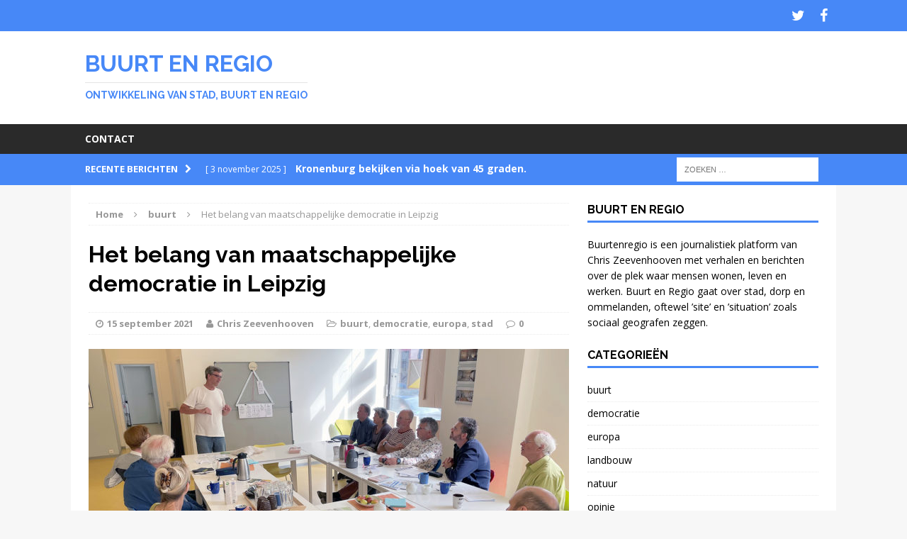

--- FILE ---
content_type: text/html; charset=UTF-8
request_url: https://buurtenregio.nl/het-belang-van-maatschappelijke-democratie-in-leipzig/
body_size: 12067
content:
<!DOCTYPE html><html class="no-js mh-one-sb" lang="nl-NL"><head><meta charset="UTF-8"><meta name="viewport" content="width=device-width, initial-scale=1.0"><link rel="profile" href="http://gmpg.org/xfn/11" /><link rel="pingback" href="https://buurtenregio.nl/xmlrpc.php" /><link media="all" href="https://buurtenregio.nl/wp-content/cache/autoptimize/css/autoptimize_89e3ba60fe0c2a71b9254b345bd2ff18.css" rel="stylesheet"><title>Het belang van maatschappelijke democratie in Leipzig &#8211; Buurt en Regio</title><meta name='robots' content='max-image-preview:large' /><link rel='dns-prefetch' href='//static.addtoany.com' /><link rel='dns-prefetch' href='//buurtenregio.nl' /><link rel='dns-prefetch' href='//fonts.googleapis.com' /><link rel="alternate" type="application/rss+xml" title="Buurt en Regio &raquo; feed" href="https://buurtenregio.nl/feed/" /><link rel="alternate" type="application/rss+xml" title="Buurt en Regio &raquo; reacties feed" href="https://buurtenregio.nl/comments/feed/" /><link rel="alternate" title="oEmbed (JSON)" type="application/json+oembed" href="https://buurtenregio.nl/wp-json/oembed/1.0/embed?url=https%3A%2F%2Fbuurtenregio.nl%2Fhet-belang-van-maatschappelijke-democratie-in-leipzig%2F" /><link rel="alternate" title="oEmbed (XML)" type="text/xml+oembed" href="https://buurtenregio.nl/wp-json/oembed/1.0/embed?url=https%3A%2F%2Fbuurtenregio.nl%2Fhet-belang-van-maatschappelijke-democratie-in-leipzig%2F&#038;format=xml" /><link rel='stylesheet' id='dashicons-css' href='https://buurtenregio.nl/wp-includes/css/dashicons.min.css?ver=6.9' type='text/css' media='all' /><link rel='stylesheet' id='mh-google-fonts-css' href='https://fonts.googleapis.com/css?family=Open+Sans:300,400,400italic,600,700|Raleway:300,400,400italic,600,700' type='text/css' media='all' /> <script type="text/javascript" src="https://buurtenregio.nl/wp-includes/js/jquery/jquery.min.js?ver=3.7.1" id="jquery-core-js"></script> <script type="text/javascript" id="addtoany-core-js-before">window.a2a_config=window.a2a_config||{};a2a_config.callbacks=[];a2a_config.overlays=[];a2a_config.templates={};a2a_localize = {
	Share: "Delen",
	Save: "Opslaan",
	Subscribe: "Inschrijven",
	Email: "E-mail",
	Bookmark: "Bookmark",
	ShowAll: "Alles weergeven",
	ShowLess: "Niet alles weergeven",
	FindServices: "Vind dienst(en)",
	FindAnyServiceToAddTo: "Vind direct een dienst om aan toe te voegen",
	PoweredBy: "Mede mogelijk gemaakt door",
	ShareViaEmail: "Delen per e-mail",
	SubscribeViaEmail: "Abonneren via e-mail",
	BookmarkInYourBrowser: "Bookmark in je browser",
	BookmarkInstructions: "Druk op Ctrl+D of \u2318+D om deze pagina te bookmarken",
	AddToYourFavorites: "Voeg aan je favorieten toe",
	SendFromWebOrProgram: "Stuur vanuit elk e-mailadres of e-mail programma",
	EmailProgram: "E-mail programma",
	More: "Meer&#8230;",
	ThanksForSharing: "Bedankt voor het delen!",
	ThanksForFollowing: "Dank voor het volgen!"
};


//# sourceURL=addtoany-core-js-before</script> <script type="text/javascript" defer src="https://static.addtoany.com/menu/page.js" id="addtoany-core-js"></script> <script type="text/javascript" id="ajaxsave-js-extra">var postajaxsave = {"ajax_url":"https://buurtenregio.nl/wp-admin/admin-ajax.php","baseUrl":"https://buurtenregio.nl/wp-content/plugins/wp-advanced-pdf"};
//# sourceURL=ajaxsave-js-extra</script> <link rel="https://api.w.org/" href="https://buurtenregio.nl/wp-json/" /><link rel="alternate" title="JSON" type="application/json" href="https://buurtenregio.nl/wp-json/wp/v2/posts/2010" /><link rel="EditURI" type="application/rsd+xml" title="RSD" href="https://buurtenregio.nl/xmlrpc.php?rsd" /><link rel="canonical" href="https://buurtenregio.nl/het-belang-van-maatschappelijke-democratie-in-leipzig/" /><link rel='shortlink' href='https://buurtenregio.nl/?p=2010' /><div id="examplePopup1" style="display:none;"><div style='float:left;padding:20px 20px 20px 20px;'><h4>Enter your email Address</h4><input type="text" style="margin-top:10px" name="useremailID" id="useremailID"><input type="hidden" id="emailpostID"><input id='guest_email' style='margin-top:10px' class='button-primary' type='submit' name='email_submit' value='submit'></div></div> <!--[if lt IE 9]> <script src="https://buurtenregio.nl/wp-content/themes/mh-magazine/js/css3-mediaqueries.js"></script> <![endif]--></head><body id="mh-mobile" class="wp-singular post-template-default single single-post postid-2010 single-format-standard wp-theme-mh-magazine mh-wide-layout mh-right-sb mh-loop-layout1 mh-widget-layout1"><div class="mh-header-mobile-nav clearfix"></div><div class="mh-preheader"><div class="mh-container mh-container-inner mh-row clearfix"><nav class="mh-social-icons mh-social-nav mh-col-1-3 clearfix"><div class="menu-social-media-container"><ul id="menu-social-media" class="menu"><li id="menu-item-84" class="menu-item menu-item-type-custom menu-item-object-custom menu-item-84"><a href="http://twitter.com/buurtenregio"><span class="fa-stack"><i class="fa fa-stack-2x"></i><i class="fa fa-mh-social fa-stack-1x"></i></span><span class="screen-reader-text">Twitter</span></a></li><li id="menu-item-85" class="menu-item menu-item-type-custom menu-item-object-custom menu-item-85"><a href="http://www.facebook.com/buurtenregio"><span class="fa-stack"><i class="fa fa-stack-2x"></i><i class="fa fa-mh-social fa-stack-1x"></i></span><span class="screen-reader-text">Facebook</span></a></li></ul></div></nav></div></div><header class="mh-header"><div class="mh-container mh-container-inner mh-row clearfix"><div class="mh-col-1-1 mh-custom-header"> <a href="https://buurtenregio.nl/" title="Buurt en Regio" rel="home"><div class="mh-site-logo" role="banner"><div class="mh-header-text"><h2 class="mh-header-title">Buurt en Regio</h2><h3 class="mh-header-tagline">Ontwikkeling van stad, buurt en regio</h3></div></div> </a></div></div><div class="mh-main-nav-wrap"><nav class="mh-main-nav mh-container mh-container-inner clearfix"><div class="menu-contact-container"><ul id="menu-contact" class="menu"><li id="menu-item-604" class="menu-item menu-item-type-post_type menu-item-object-page menu-item-604"><a href="https://buurtenregio.nl/contact/">Contact</a></li></ul></div></nav></div></header><div class="mh-subheader"><div class="mh-container mh-container-inner mh-row clearfix"><div class="mh-col-2-3 mh-header-ticker"><div class="mh-news-ticker"><div class="mh-ticker-title"> Recente berichten<i class="fa fa-chevron-right"></i></div><div class="mh-ticker-content"><ul id="mh-ticker-loop"><li class="mh-ticker-item"> <a href="https://buurtenregio.nl/kronenburg-bekijken-via-hoek-van-45-graden/" title="Kronenburg bekijken via hoek van 45 graden."> <span class="mh-ticker-item-date"> [ 3 november 2025 ] </span> <span class="mh-ticker-item-title"> Kronenburg bekijken via hoek van 45 graden. </span> <span class="mh-ticker-item-cat"> buurt </span> </a></li><li class="mh-ticker-item"> <a href="https://buurtenregio.nl/startnotitie-zet-buurtbewoners-buitenspel/" title="Startnotitie zet buurtbewoners buitenspel"> <span class="mh-ticker-item-date"> [ 30 september 2025 ] </span> <span class="mh-ticker-item-title"> Startnotitie zet buurtbewoners buitenspel </span> <span class="mh-ticker-item-cat"> buurt </span> </a></li><li class="mh-ticker-item"> <a href="https://buurtenregio.nl/jonge-bomen-verzamelen-in-park-zijpendaal-met-stichting-meerbomennu/" title="Jonge bomen verzamelen in Park Zijpendaal met Stichting Meerbomennu"> <span class="mh-ticker-item-date"> [ 26 februari 2024 ] </span> <span class="mh-ticker-item-title"> Jonge bomen verzamelen in Park Zijpendaal met Stichting Meerbomennu </span> <span class="mh-ticker-item-cat"> natuur </span> </a></li><li class="mh-ticker-item"> <a href="https://buurtenregio.nl/verlichting-lasten-boeren-probleem-voor-nederland/" title="Verlichting lasten boeren probleem voor Nederland"> <span class="mh-ticker-item-date"> [ 13 februari 2024 ] </span> <span class="mh-ticker-item-title"> Verlichting lasten boeren probleem voor Nederland </span> <span class="mh-ticker-item-cat"> democratie </span> </a></li><li class="mh-ticker-item"> <a href="https://buurtenregio.nl/een-jaar-afwijken-van-bepaalde-landbouwregels/" title="´Één jaar afwijken van bepaalde landbouwregels´"> <span class="mh-ticker-item-date"> [ 11 februari 2024 ] </span> <span class="mh-ticker-item-title"> ´Één jaar afwijken van bepaalde landbouwregels´ </span> <span class="mh-ticker-item-cat"> democratie </span> </a></li></ul></div></div></div><aside class="mh-col-1-3 mh-header-search"><form role="search" method="get" class="search-form" action="https://buurtenregio.nl/"> <label> <span class="screen-reader-text">Zoeken naar:</span> <input type="search" class="search-field" placeholder="Zoeken &hellip;" value="" name="s" /> </label> <input type="submit" class="search-submit" value="Zoeken" /></form></aside></div></div><div class="mh-container mh-container-outer"><div class="mh-wrapper clearfix"><div class="mh-main clearfix"><div id="main-content" class="mh-content"><nav class="mh-breadcrumb"><span itemscope itemtype="http://data-vocabulary.org/Breadcrumb"><a href="https://buurtenregio.nl" itemprop="url"><span itemprop="title">Home</span></a></span><span class="mh-breadcrumb-delimiter"><i class="fa fa-angle-right"></i></span><span itemscope itemtype="http://data-vocabulary.org/Breadcrumb"><a href="https://buurtenregio.nl/category/buurt/" itemprop="url"><span itemprop="title">buurt</span></a></span><span class="mh-breadcrumb-delimiter"><i class="fa fa-angle-right"></i></span>Het belang van maatschappelijke democratie in Leipzig</nav><article id="post-2010" class="post-2010 post type-post status-publish format-standard has-post-thumbnail hentry category-buurt category-democratie category-europa category-stad tag-maatschappelijke-democratie tag-wijkgericht-werken"><header class="entry-header clearfix"><h1 class="entry-title"> Het belang van maatschappelijke democratie in Leipzig</h1><p class="mh-meta entry-meta"> <span class="entry-meta-date updated"><i class="fa fa-clock-o"></i><a href="https://buurtenregio.nl/2021/09/">15 september 2021</a></span> <span class="entry-meta-author vcard"><i class="fa fa-user"></i><a class="fn" href="https://buurtenregio.nl/author/chris-zeevenhooven/">Chris Zeevenhooven</a></span> <span class="entry-meta-categories"><i class="fa fa-folder-open-o"></i><a href="https://buurtenregio.nl/category/buurt/" rel="category tag">buurt</a>, <a href="https://buurtenregio.nl/category/democratie/" rel="category tag">democratie</a>, <a href="https://buurtenregio.nl/category/europa/" rel="category tag">europa</a>, <a href="https://buurtenregio.nl/category/stad/" rel="category tag">stad</a></span> <span class="entry-meta-comments"><i class="fa fa-comment-o"></i><a class="mh-comment-scroll" href="https://buurtenregio.nl/het-belang-van-maatschappelijke-democratie-in-leipzig/#mh-comments">0</a></span></p></header><div class="entry-content clearfix"><figure class="entry-thumbnail"> <img src="https://buurtenregio.nl/wp-content/uploads/2021/09/Wijkgerichtwerken_Leipzig-678x381.jpg" alt="" title="Wijkgerichtwerken_Leipzig" /><figcaption class="wp-caption-text">In gesprek op het stadsdeelbureau van Leipzig West</figcaption></figure><p>Brief aan Arnhemse wethouder Bob Roelofs</p> <span id="more-2010"></span><h2 class="wp-block-heading">Op bezoek in Leipzig</h2><p>Begin september, liepen we met een groep mensen die hun sporen verdienen en verdiend hebben in het wijkgericht werken door Leipzig West op weg naar het stadsdeelbureau aan de Karl Heine Strasse. Die straat is de drukke verkeersas door de wijk, die gelardeerd is met leuke plekken en veel terrassen. Daar bruist het leven. In het stadsdeelbureau zouden we in gesprek gaan over onderlinge verhoudingen tussen bewoners die actief zijn in de wijksamenleving en de gemeente. Leipzig met 600.000 inwoners is een grote stad in voormalig Oost Duitsland. Wij bezochten de wijken Plagwitz en Lindenau.</p><p>Vijf jaar geleden hadden we ook al bij elkaar gezeten in het zelfde pand, dat toen nog stadsdeelwinkel genoemd werd. De winkel was toen altijd open, er was ruimte voor wijkbewoners om te werken en er was aandacht voor sociale vragen en de ontwikkeling van de wijk. Nu is het een kantoor waar je aan moet kloppen. Er is vooral aandacht voor de bouwontwikkelingen in de wijk. De gemeente wordt er vertegenwoordigd door een externe bouwkundige. Die ontwikkeling van functie zegt misschien wel het beste wat er gebeurd is en wat de betrokken mensen uit Leipzig ook ervaren. Er is een grotere afstand gekomen tussen gemeente en die actieve bewoners. Ze krijgen in tegenstelling tot 5 jaar geleden nu wel een financiële bijdrage voor hun werk, maar dat is onvoldoende om zich gewaardeerd te voelen voor al het vrijwilligerswerk dat ze doen. Het gebrek aan waardering zorgt voor frustratie en beheerst het gesprek.</p><h2 class="wp-block-heading">Wijkgericht werken</h2><p>Ik vond het exemplarisch voor de ontwikkeling van het wijkgericht werken in Arnhem en in andere Nederlandse steden. Sinds 2010, toen kabinet Rutte 1 subiet stopte met de wijkaanpak moesten steden het zelf uitzoeken en iedere stad zocht zijn eigen aanpak. In Arnhem was het antwoord op dit beleid om alle wijken op een gelijke manier te benaderen en te ondersteunen, met andere woorden het wijkgericht werken uitspreiden over de hele stad (visie van wethouder Henk Kok). Dat is verder uitgewerkt met teams leefomgeving die in acht gebieden aan het werk zijn gegaan om dat met een groot mandaat en heel veel geld uit te voeren. Het Bewonersoverleg met bijbehorende spelregels van het stadsbestuur is later door toenmalig wethouder Martijn Leisink als triviaal naar de zijkant geschoven. “als burgers wat willen bepraten, is dat prima, maar de ambtenaren gaan over het budget voor de wijk”. Daarbij wilden de politiek en de ambtenarij graag verlost worden van de <em>usual suspects.</em>&nbsp;</p><h2 class="wp-block-heading">Naar een hippe wijk</h2><p>Als de <em>usual suspects</em>, de actieve wijkbewoners, in Leipzig over hun ervaringen en frustraties praten dan ervaar je een grote afstand naar de gemeente en de politiek, ze onderhouden en hebben contacten met bepaalde ambtenaren, die hen welgevallig zijn, maar er is geen sprake van een structuur en van een gezamenlijke aanpak. Dat kan ook komen omdat het stadsbestuur niet praat over de ontstane situatie doordat hun wijk een sociaal-economisch veel sterkere wijk is geworden. Waar vijf jaar geleden nog veel open plekken waren en vervallen leegstand is het nu een hippe en levendige wijk geworden met bedrijvigheid en jonge mensen die de toekomst zien.</p><p>De actieve wijkbewoners hebben een organisatiemodel (Wir im Quartier) gemaakt waarmee zij op een professionele manier bewoners betrekken bij die leefomgeving. Ze hebben bijvoorbeeld een aanpak geleend uit Berlijn om met bewoners de bomen in de wijk water te geven als het droog en warm weer is om daarmee honderden bomen te redden. Met andere woorden zij zijn actief in een maatschappelijke democratie. Helaas hebben mensen die actief zijn in de representatieve democratie daar weinig mee op. Ze vinden het lastig en ambtenaren hebben onvoldoende kennis en instructie om die initiatieven te ondersteunen en te faciliteren, daardoor ontstaat er een moeilijk gesprek en wordt de ontstane situatie ontweken.</p><p>De actieve wijkbewoners zetten zich met name in voor de wijk Plagwitz waar ze zelf wonen en naar het lijkt minder voor de aangrenzende wijk Lindenau. Plagwitz is volledige her-ontwikkeld nadat het eerst een uitgestrekt industriegebied en bedrijven terrein was. De arbeiders woonden in de naast gelegen wijk Lindenau die meer oogt als een voormalige arbeiders wijk. Bovendien zijn er andere wijken in Leipzig die nog vol staan met de zogenaamde Plattenbau, de woonkazernes uit de DDR tijd. Het zou begrijpelijk zijn als het stadsbestuur van Leipzig zijn pijlen, aandacht en geld richt op die wijken.</p><h2 class="wp-block-heading">Actieve bewoners en stadsbestuur</h2><p>Maar dan wat te doen met mensen die, zoals onze gastheren in Leipzig, al jaren actief aan de slag zijn voor de eigen gemeenschap en woonomgeving. Dat vraagt een passende reactie van datzelfde stadsbestuur door in een goede verstandhouding met het wijkberaad afspraken te maken en elkaar te ondersteunen en contact te onderhouden door om te gaan met gevraagde en ongevraagde adviezen vanuit de wijk. Dat vraagt om een structuur die ruimte biedt aan mensen in de wijk om zaken die de wijkgemeenschap aangaan te bespreken in het wijkberaad. Het kan van belang zijn een winkel in het stadsdeel te hebben van de gemeente en de wijk samen, waar bewoners terecht kunnen voor allerhande vragen.</p><p>Maatschappelijke democratie is de basis voor de representatieve democratie en participatieve democratie. Het gaat in de eerste plaats om dingen samen doen en dat kan een breed spectrum zijn, zeker gezien de vergrijzing van de samenleving die ons allemaal op den duur aangaat. En de <em>usual suspects</em>, daar moeten ambtenaren en bestuurders maar mee leren omgaan en ten goede benutten.</p><p><em>[maatschappelijke democratie is de inspraak, betrokkenheid en zeggenschap van mensen over en in maatschappelijke verbanden, zoals buurten, wijken, instellingen en organisaties]</em></p><p><em>Chris Zeevenhooven is gepensioneerd ambtenaar van de gemeente Arnhem</em></p><div style="min-height: 30px;display: inline-block;"><input id="2010" style="float: right;max-width: 50px;" src="https://buurtenregio.nl/wp-content/uploads/2018/12/PDF-300x300.jpg" alt="#TB_inline?height=230&amp;width=400&amp;inlineId=examplePopup1" title="Export pdf to your Email" class="thickbox export-pdf" type="image" value="Export to PDF" /></div><div class="addtoany_share_save_container addtoany_content addtoany_content_bottom"><div class="a2a_kit a2a_kit_size_32 addtoany_list" data-a2a-url="https://buurtenregio.nl/het-belang-van-maatschappelijke-democratie-in-leipzig/" data-a2a-title="Het belang van maatschappelijke democratie in Leipzig"><a class="a2a_button_facebook" href="https://www.addtoany.com/add_to/facebook?linkurl=https%3A%2F%2Fbuurtenregio.nl%2Fhet-belang-van-maatschappelijke-democratie-in-leipzig%2F&amp;linkname=Het%20belang%20van%20maatschappelijke%20democratie%20in%20Leipzig" title="Facebook" rel="nofollow noopener" target="_blank"></a><a class="a2a_button_twitter" href="https://www.addtoany.com/add_to/twitter?linkurl=https%3A%2F%2Fbuurtenregio.nl%2Fhet-belang-van-maatschappelijke-democratie-in-leipzig%2F&amp;linkname=Het%20belang%20van%20maatschappelijke%20democratie%20in%20Leipzig" title="Twitter" rel="nofollow noopener" target="_blank"></a><a class="a2a_button_whatsapp" href="https://www.addtoany.com/add_to/whatsapp?linkurl=https%3A%2F%2Fbuurtenregio.nl%2Fhet-belang-van-maatschappelijke-democratie-in-leipzig%2F&amp;linkname=Het%20belang%20van%20maatschappelijke%20democratie%20in%20Leipzig" title="WhatsApp" rel="nofollow noopener" target="_blank"></a><a class="a2a_button_email" href="https://www.addtoany.com/add_to/email?linkurl=https%3A%2F%2Fbuurtenregio.nl%2Fhet-belang-van-maatschappelijke-democratie-in-leipzig%2F&amp;linkname=Het%20belang%20van%20maatschappelijke%20democratie%20in%20Leipzig" title="Email" rel="nofollow noopener" target="_blank"></a><a class="a2a_button_linkedin" href="https://www.addtoany.com/add_to/linkedin?linkurl=https%3A%2F%2Fbuurtenregio.nl%2Fhet-belang-van-maatschappelijke-democratie-in-leipzig%2F&amp;linkname=Het%20belang%20van%20maatschappelijke%20democratie%20in%20Leipzig" title="LinkedIn" rel="nofollow noopener" target="_blank"></a><a class="a2a_button_facebook_like addtoany_special_service" data-layout="button" data-href="https://buurtenregio.nl/het-belang-van-maatschappelijke-democratie-in-leipzig/"></a><a class="a2a_button_twitter_tweet addtoany_special_service" data-url="https://buurtenregio.nl/het-belang-van-maatschappelijke-democratie-in-leipzig/" data-text="Het belang van maatschappelijke democratie in Leipzig"></a><a class="a2a_button_pinterest_pin addtoany_special_service" data-pin-config="none" data-url="https://buurtenregio.nl/het-belang-van-maatschappelijke-democratie-in-leipzig/"></a><a class="a2a_dd addtoany_share_save addtoany_share" href="https://www.addtoany.com/share"></a></div></div></div><div class="entry-tags clearfix"><i class="fa fa-tag"></i><ul><li><a href="https://buurtenregio.nl/tag/maatschappelijke-democratie/" rel="tag">maatschappelijke democratie</a></li><li><a href="https://buurtenregio.nl/tag/wijkgericht-werken/" rel="tag">Wijkgericht werken</a></li></ul></div></article><nav class="mh-post-nav-wrap clearfix" role="navigation"><div class="mh-post-nav-prev mh-post-nav"> <a href="https://buurtenregio.nl/de-euregio-is-door-de-regio-zelf-opgezet-en-niet-door-brussel/" rel="prev">Previous article</a></div><div class="mh-post-nav-next mh-post-nav"> <a href="https://buurtenregio.nl/nk-tegelwippen-2021-een-beetje-voor-het-klimaat-maar-vooral-ook-voor-de-buurt/" rel="next">Next article</a></div></nav><section class="mh-related-content"><h3 class="mh-section-title mh-related-content-title">Gerelateerde Berichten</h3><div class="mh-related-wrap mh-row clearfix"><article class="mh-col-1-3 mh-posts-grid-item clearfix post-1686 post type-post status-publish format-standard has-post-thumbnail hentry category-buurt category-democratie category-stad category-wonen tag-werkpost tag-werkwinkel tag-wijkgericht-werken tag-wijkwinkel"><div class="mh-posts-grid-thumb"> <a href="https://buurtenregio.nl/directe-democratie-op-wijkniveau-wijkposten-als-spin-in-het-web/" title="Directe democratie op wijkniveau: Wijkposten als spin in het web"><img width="326" height="245" src="https://buurtenregio.nl/wp-content/uploads/2020/07/foto1-326x245.jpg" class="attachment-mh-magazine-medium size-mh-magazine-medium wp-post-image" alt="" decoding="async" fetchpriority="high" srcset="https://buurtenregio.nl/wp-content/uploads/2020/07/foto1-326x245.jpg 326w, https://buurtenregio.nl/wp-content/uploads/2020/07/foto1-300x225.jpg 300w, https://buurtenregio.nl/wp-content/uploads/2020/07/foto1-1024x768.jpg 1024w, https://buurtenregio.nl/wp-content/uploads/2020/07/foto1-768x576.jpg 768w, https://buurtenregio.nl/wp-content/uploads/2020/07/foto1-80x60.jpg 80w, https://buurtenregio.nl/wp-content/uploads/2020/07/foto1.jpg 1100w" sizes="(max-width: 326px) 100vw, 326px" /> </a></div><h3 class="mh-posts-grid-title"> <a href="https://buurtenregio.nl/directe-democratie-op-wijkniveau-wijkposten-als-spin-in-het-web/" title="Directe democratie op wijkniveau: Wijkposten als spin in het web" rel="bookmark"> Directe democratie op wijkniveau: Wijkposten als spin in het web </a></h3><div class="mh-meta mh-posts-grid-meta"> <span class="mh-meta-date"><i class="fa fa-clock-o"></i>1 juli 2020</span> <span class="mh-meta-comments"><i class="fa fa-comment-o"></i><a class="mh-comment-count-link" href="https://buurtenregio.nl/directe-democratie-op-wijkniveau-wijkposten-als-spin-in-het-web/#mh-comments">0</a></span></div></article><article class="mh-col-1-3 mh-posts-grid-item clearfix post-505 post type-post status-publish format-standard has-post-thumbnail hentry category-buurt category-democratie category-stad tag-arnhem tag-democratie tag-wijken tag-wijkgericht-werken"><div class="mh-posts-grid-thumb"> <a href="https://buurtenregio.nl/verhalen-uit-het-arnhemse-wijkgericht-werken/" title="Verhalen uit het Arnhemse wijkgericht werken"><img width="326" height="245" src="https://buurtenregio.nl/wp-content/uploads/2017/06/P1010105-326x245.jpg" class="attachment-mh-magazine-medium size-mh-magazine-medium wp-post-image" alt="" decoding="async" srcset="https://buurtenregio.nl/wp-content/uploads/2017/06/P1010105-326x245.jpg 326w, https://buurtenregio.nl/wp-content/uploads/2017/06/P1010105-300x225.jpg 300w, https://buurtenregio.nl/wp-content/uploads/2017/06/P1010105-768x577.jpg 768w, https://buurtenregio.nl/wp-content/uploads/2017/06/P1010105-1024x769.jpg 1024w, https://buurtenregio.nl/wp-content/uploads/2017/06/P1010105-80x60.jpg 80w" sizes="(max-width: 326px) 100vw, 326px" /> </a></div><h3 class="mh-posts-grid-title"> <a href="https://buurtenregio.nl/verhalen-uit-het-arnhemse-wijkgericht-werken/" title="Verhalen uit het Arnhemse wijkgericht werken" rel="bookmark"> Verhalen uit het Arnhemse wijkgericht werken </a></h3><div class="mh-meta mh-posts-grid-meta"> <span class="mh-meta-date"><i class="fa fa-clock-o"></i>6 juni 2017</span> <span class="mh-meta-comments"><i class="fa fa-comment-o"></i><a class="mh-comment-count-link" href="https://buurtenregio.nl/verhalen-uit-het-arnhemse-wijkgericht-werken/#mh-comments">0</a></span></div></article></div></section></div><aside class="mh-widget-col-1 mh-sidebar"><div id="text-4" class="mh-widget widget_text"><h4 class="mh-widget-title">Buurt en regio</h4><div class="textwidget">Buurtenregio is een journalistiek platform van Chris Zeevenhooven met verhalen en berichten over de plek waar mensen wonen, leven en werken. 
Buurt en Regio gaat over stad, dorp en ommelanden, oftewel ’site’ en ’situation’ zoals sociaal geografen zeggen.</div></div><div id="categories-2" class="mh-widget widget_categories"><h4 class="mh-widget-title">Categorieën</h4><ul><li class="cat-item cat-item-249"><a href="https://buurtenregio.nl/category/buurt/">buurt</a></li><li class="cat-item cat-item-150"><a href="https://buurtenregio.nl/category/democratie/">democratie</a></li><li class="cat-item cat-item-54"><a href="https://buurtenregio.nl/category/europa/">europa</a></li><li class="cat-item cat-item-252"><a href="https://buurtenregio.nl/category/landbouw/">landbouw</a></li><li class="cat-item cat-item-26"><a href="https://buurtenregio.nl/category/natuur/">natuur</a></li><li class="cat-item cat-item-194"><a href="https://buurtenregio.nl/category/opinie/">opinie</a></li><li class="cat-item cat-item-251"><a href="https://buurtenregio.nl/category/regio/">regio</a></li><li class="cat-item cat-item-167"><a href="https://buurtenregio.nl/category/reisverhalen/">reizen</a></li><li class="cat-item cat-item-6"><a href="https://buurtenregio.nl/category/stad/">stad</a></li><li class="cat-item cat-item-1"><a href="https://buurtenregio.nl/category/uncategorized/">Uncategorized</a></li><li class="cat-item cat-item-253"><a href="https://buurtenregio.nl/category/wonen/">wonen</a></li></ul></div><div id="archives-2" class="mh-widget widget_archive"><h4 class="mh-widget-title">Archieven</h4> <label class="screen-reader-text" for="archives-dropdown-2">Archieven</label> <select id="archives-dropdown-2" name="archive-dropdown"><option value="">Maand selecteren</option><option value='https://buurtenregio.nl/2025/11/'> november 2025</option><option value='https://buurtenregio.nl/2025/09/'> september 2025</option><option value='https://buurtenregio.nl/2024/02/'> februari 2024</option><option value='https://buurtenregio.nl/2023/11/'> november 2023</option><option value='https://buurtenregio.nl/2023/10/'> oktober 2023</option><option value='https://buurtenregio.nl/2023/08/'> augustus 2023</option><option value='https://buurtenregio.nl/2023/06/'> juni 2023</option><option value='https://buurtenregio.nl/2023/05/'> mei 2023</option><option value='https://buurtenregio.nl/2023/04/'> april 2023</option><option value='https://buurtenregio.nl/2023/03/'> maart 2023</option><option value='https://buurtenregio.nl/2023/02/'> februari 2023</option><option value='https://buurtenregio.nl/2023/01/'> januari 2023</option><option value='https://buurtenregio.nl/2022/12/'> december 2022</option><option value='https://buurtenregio.nl/2022/11/'> november 2022</option><option value='https://buurtenregio.nl/2022/10/'> oktober 2022</option><option value='https://buurtenregio.nl/2022/09/'> september 2022</option><option value='https://buurtenregio.nl/2022/07/'> juli 2022</option><option value='https://buurtenregio.nl/2022/06/'> juni 2022</option><option value='https://buurtenregio.nl/2022/05/'> mei 2022</option><option value='https://buurtenregio.nl/2022/04/'> april 2022</option><option value='https://buurtenregio.nl/2022/03/'> maart 2022</option><option value='https://buurtenregio.nl/2022/02/'> februari 2022</option><option value='https://buurtenregio.nl/2022/01/'> januari 2022</option><option value='https://buurtenregio.nl/2021/12/'> december 2021</option><option value='https://buurtenregio.nl/2021/11/'> november 2021</option><option value='https://buurtenregio.nl/2021/10/'> oktober 2021</option><option value='https://buurtenregio.nl/2021/09/'> september 2021</option><option value='https://buurtenregio.nl/2021/07/'> juli 2021</option><option value='https://buurtenregio.nl/2021/06/'> juni 2021</option><option value='https://buurtenregio.nl/2021/05/'> mei 2021</option><option value='https://buurtenregio.nl/2021/04/'> april 2021</option><option value='https://buurtenregio.nl/2021/03/'> maart 2021</option><option value='https://buurtenregio.nl/2021/02/'> februari 2021</option><option value='https://buurtenregio.nl/2021/01/'> januari 2021</option><option value='https://buurtenregio.nl/2020/12/'> december 2020</option><option value='https://buurtenregio.nl/2020/11/'> november 2020</option><option value='https://buurtenregio.nl/2020/10/'> oktober 2020</option><option value='https://buurtenregio.nl/2020/09/'> september 2020</option><option value='https://buurtenregio.nl/2020/08/'> augustus 2020</option><option value='https://buurtenregio.nl/2020/07/'> juli 2020</option><option value='https://buurtenregio.nl/2020/06/'> juni 2020</option><option value='https://buurtenregio.nl/2020/05/'> mei 2020</option><option value='https://buurtenregio.nl/2020/04/'> april 2020</option><option value='https://buurtenregio.nl/2020/03/'> maart 2020</option><option value='https://buurtenregio.nl/2020/02/'> februari 2020</option><option value='https://buurtenregio.nl/2020/01/'> januari 2020</option><option value='https://buurtenregio.nl/2019/12/'> december 2019</option><option value='https://buurtenregio.nl/2019/11/'> november 2019</option><option value='https://buurtenregio.nl/2019/10/'> oktober 2019</option><option value='https://buurtenregio.nl/2019/09/'> september 2019</option><option value='https://buurtenregio.nl/2019/08/'> augustus 2019</option><option value='https://buurtenregio.nl/2019/07/'> juli 2019</option><option value='https://buurtenregio.nl/2019/06/'> juni 2019</option><option value='https://buurtenregio.nl/2019/05/'> mei 2019</option><option value='https://buurtenregio.nl/2019/04/'> april 2019</option><option value='https://buurtenregio.nl/2019/03/'> maart 2019</option><option value='https://buurtenregio.nl/2019/02/'> februari 2019</option><option value='https://buurtenregio.nl/2019/01/'> januari 2019</option><option value='https://buurtenregio.nl/2018/12/'> december 2018</option><option value='https://buurtenregio.nl/2018/11/'> november 2018</option><option value='https://buurtenregio.nl/2018/10/'> oktober 2018</option><option value='https://buurtenregio.nl/2018/09/'> september 2018</option><option value='https://buurtenregio.nl/2018/08/'> augustus 2018</option><option value='https://buurtenregio.nl/2018/07/'> juli 2018</option><option value='https://buurtenregio.nl/2018/06/'> juni 2018</option><option value='https://buurtenregio.nl/2018/05/'> mei 2018</option><option value='https://buurtenregio.nl/2018/04/'> april 2018</option><option value='https://buurtenregio.nl/2018/03/'> maart 2018</option><option value='https://buurtenregio.nl/2018/02/'> februari 2018</option><option value='https://buurtenregio.nl/2018/01/'> januari 2018</option><option value='https://buurtenregio.nl/2017/12/'> december 2017</option><option value='https://buurtenregio.nl/2017/11/'> november 2017</option><option value='https://buurtenregio.nl/2017/10/'> oktober 2017</option><option value='https://buurtenregio.nl/2017/09/'> september 2017</option><option value='https://buurtenregio.nl/2017/08/'> augustus 2017</option><option value='https://buurtenregio.nl/2017/07/'> juli 2017</option><option value='https://buurtenregio.nl/2017/06/'> juni 2017</option><option value='https://buurtenregio.nl/2017/05/'> mei 2017</option><option value='https://buurtenregio.nl/2017/03/'> maart 2017</option><option value='https://buurtenregio.nl/2017/01/'> januari 2017</option><option value='https://buurtenregio.nl/2016/12/'> december 2016</option><option value='https://buurtenregio.nl/2016/11/'> november 2016</option><option value='https://buurtenregio.nl/2016/10/'> oktober 2016</option><option value='https://buurtenregio.nl/2016/09/'> september 2016</option><option value='https://buurtenregio.nl/2016/08/'> augustus 2016</option><option value='https://buurtenregio.nl/2016/07/'> juli 2016</option><option value='https://buurtenregio.nl/2016/06/'> juni 2016</option><option value='https://buurtenregio.nl/2016/05/'> mei 2016</option><option value='https://buurtenregio.nl/2016/04/'> april 2016</option><option value='https://buurtenregio.nl/2016/03/'> maart 2016</option><option value='https://buurtenregio.nl/2016/02/'> februari 2016</option><option value='https://buurtenregio.nl/2016/01/'> januari 2016</option><option value='https://buurtenregio.nl/2015/12/'> december 2015</option><option value='https://buurtenregio.nl/2015/10/'> oktober 2015</option><option value='https://buurtenregio.nl/2015/08/'> augustus 2015</option> </select> <script type="text/javascript">( ( dropdownId ) => {
	const dropdown = document.getElementById( dropdownId );
	function onSelectChange() {
		setTimeout( () => {
			if ( 'escape' === dropdown.dataset.lastkey ) {
				return;
			}
			if ( dropdown.value ) {
				document.location.href = dropdown.value;
			}
		}, 250 );
	}
	function onKeyUp( event ) {
		if ( 'Escape' === event.key ) {
			dropdown.dataset.lastkey = 'escape';
		} else {
			delete dropdown.dataset.lastkey;
		}
	}
	function onClick() {
		delete dropdown.dataset.lastkey;
	}
	dropdown.addEventListener( 'keyup', onKeyUp );
	dropdown.addEventListener( 'click', onClick );
	dropdown.addEventListener( 'change', onSelectChange );
})( "archives-dropdown-2" );

//# sourceURL=WP_Widget_Archives%3A%3Awidget</script> </div><div id="search-2" class="mh-widget widget_search"><form role="search" method="get" class="search-form" action="https://buurtenregio.nl/"> <label> <span class="screen-reader-text">Zoeken naar:</span> <input type="search" class="search-field" placeholder="Zoeken &hellip;" value="" name="s" /> </label> <input type="submit" class="search-submit" value="Zoeken" /></form></div></aside></div></div> <a href="#" class="mh-back-to-top"><i class="fa fa-chevron-up"></i></a></div><div class="mh-copyright-wrap"><div class="mh-container mh-container-inner clearfix"><p class="mh-copyright">Copyright &copy; 2025 | MH Magazine WordPress Theme by <a href="http://www.mhthemes.com/" title="Premium WordPress Themes" rel="nofollow">MH Themes</a></p></div></div> <script type="speculationrules">{"prefetch":[{"source":"document","where":{"and":[{"href_matches":"/*"},{"not":{"href_matches":["/wp-*.php","/wp-admin/*","/wp-content/uploads/*","/wp-content/*","/wp-content/plugins/*","/wp-content/themes/mh-magazine/*","/*\\?(.+)"]}},{"not":{"selector_matches":"a[rel~=\"nofollow\"]"}},{"not":{"selector_matches":".no-prefetch, .no-prefetch a"}}]},"eagerness":"conservative"}]}</script> <script type="text/javascript" id="thickbox-js-extra">var thickboxL10n = {"next":"Volgende \u003E","prev":"\u003C Vorige","image":"Afbeelding","of":"van","close":"Sluiten","noiframes":"Deze functie vereist inline-frames. Je hebt inline-frames uitgeschakeld of de browser ondersteunt ze niet.","loadingAnimation":"https://buurtenregio.nl/wp-includes/js/thickbox/loadingAnimation.gif"};
//# sourceURL=thickbox-js-extra</script> <script type="text/javascript" src="https://buurtenregio.nl/wp-includes/js/dist/hooks.min.js?ver=dd5603f07f9220ed27f1" id="wp-hooks-js"></script> <script type="text/javascript" src="https://buurtenregio.nl/wp-includes/js/dist/i18n.min.js?ver=c26c3dc7bed366793375" id="wp-i18n-js"></script> <script type="text/javascript" id="wp-i18n-js-after">wp.i18n.setLocaleData( { 'text direction\u0004ltr': [ 'ltr' ] } );
//# sourceURL=wp-i18n-js-after</script> <script type="text/javascript" id="contact-form-7-js-translations">( function( domain, translations ) {
	var localeData = translations.locale_data[ domain ] || translations.locale_data.messages;
	localeData[""].domain = domain;
	wp.i18n.setLocaleData( localeData, domain );
} )( "contact-form-7", {"translation-revision-date":"2024-10-28 20:51:53+0000","generator":"GlotPress\/4.0.1","domain":"messages","locale_data":{"messages":{"":{"domain":"messages","plural-forms":"nplurals=2; plural=n != 1;","lang":"nl"},"This contact form is placed in the wrong place.":["Dit contactformulier staat op de verkeerde plek."],"Error:":["Fout:"]}},"comment":{"reference":"includes\/js\/index.js"}} );
//# sourceURL=contact-form-7-js-translations</script> <script type="text/javascript" id="contact-form-7-js-before">var wpcf7 = {
    "api": {
        "root": "https:\/\/buurtenregio.nl\/wp-json\/",
        "namespace": "contact-form-7\/v1"
    }
};
//# sourceURL=contact-form-7-js-before</script> <script id="wp-emoji-settings" type="application/json">{"baseUrl":"https://s.w.org/images/core/emoji/17.0.2/72x72/","ext":".png","svgUrl":"https://s.w.org/images/core/emoji/17.0.2/svg/","svgExt":".svg","source":{"concatemoji":"https://buurtenregio.nl/wp-includes/js/wp-emoji-release.min.js?ver=6.9"}}</script> <script type="module">/*! This file is auto-generated */
const a=JSON.parse(document.getElementById("wp-emoji-settings").textContent),o=(window._wpemojiSettings=a,"wpEmojiSettingsSupports"),s=["flag","emoji"];function i(e){try{var t={supportTests:e,timestamp:(new Date).valueOf()};sessionStorage.setItem(o,JSON.stringify(t))}catch(e){}}function c(e,t,n){e.clearRect(0,0,e.canvas.width,e.canvas.height),e.fillText(t,0,0);t=new Uint32Array(e.getImageData(0,0,e.canvas.width,e.canvas.height).data);e.clearRect(0,0,e.canvas.width,e.canvas.height),e.fillText(n,0,0);const a=new Uint32Array(e.getImageData(0,0,e.canvas.width,e.canvas.height).data);return t.every((e,t)=>e===a[t])}function p(e,t){e.clearRect(0,0,e.canvas.width,e.canvas.height),e.fillText(t,0,0);var n=e.getImageData(16,16,1,1);for(let e=0;e<n.data.length;e++)if(0!==n.data[e])return!1;return!0}function u(e,t,n,a){switch(t){case"flag":return n(e,"\ud83c\udff3\ufe0f\u200d\u26a7\ufe0f","\ud83c\udff3\ufe0f\u200b\u26a7\ufe0f")?!1:!n(e,"\ud83c\udde8\ud83c\uddf6","\ud83c\udde8\u200b\ud83c\uddf6")&&!n(e,"\ud83c\udff4\udb40\udc67\udb40\udc62\udb40\udc65\udb40\udc6e\udb40\udc67\udb40\udc7f","\ud83c\udff4\u200b\udb40\udc67\u200b\udb40\udc62\u200b\udb40\udc65\u200b\udb40\udc6e\u200b\udb40\udc67\u200b\udb40\udc7f");case"emoji":return!a(e,"\ud83e\u1fac8")}return!1}function f(e,t,n,a){let r;const o=(r="undefined"!=typeof WorkerGlobalScope&&self instanceof WorkerGlobalScope?new OffscreenCanvas(300,150):document.createElement("canvas")).getContext("2d",{willReadFrequently:!0}),s=(o.textBaseline="top",o.font="600 32px Arial",{});return e.forEach(e=>{s[e]=t(o,e,n,a)}),s}function r(e){var t=document.createElement("script");t.src=e,t.defer=!0,document.head.appendChild(t)}a.supports={everything:!0,everythingExceptFlag:!0},new Promise(t=>{let n=function(){try{var e=JSON.parse(sessionStorage.getItem(o));if("object"==typeof e&&"number"==typeof e.timestamp&&(new Date).valueOf()<e.timestamp+604800&&"object"==typeof e.supportTests)return e.supportTests}catch(e){}return null}();if(!n){if("undefined"!=typeof Worker&&"undefined"!=typeof OffscreenCanvas&&"undefined"!=typeof URL&&URL.createObjectURL&&"undefined"!=typeof Blob)try{var e="postMessage("+f.toString()+"("+[JSON.stringify(s),u.toString(),c.toString(),p.toString()].join(",")+"));",a=new Blob([e],{type:"text/javascript"});const r=new Worker(URL.createObjectURL(a),{name:"wpTestEmojiSupports"});return void(r.onmessage=e=>{i(n=e.data),r.terminate(),t(n)})}catch(e){}i(n=f(s,u,c,p))}t(n)}).then(e=>{for(const n in e)a.supports[n]=e[n],a.supports.everything=a.supports.everything&&a.supports[n],"flag"!==n&&(a.supports.everythingExceptFlag=a.supports.everythingExceptFlag&&a.supports[n]);var t;a.supports.everythingExceptFlag=a.supports.everythingExceptFlag&&!a.supports.flag,a.supports.everything||((t=a.source||{}).concatemoji?r(t.concatemoji):t.wpemoji&&t.twemoji&&(r(t.twemoji),r(t.wpemoji)))});
//# sourceURL=https://buurtenregio.nl/wp-includes/js/wp-emoji-loader.min.js</script> <script defer src="https://buurtenregio.nl/wp-content/cache/autoptimize/js/autoptimize_540575945a881e09e6f636f2560ac5d9.js"></script></body></html>